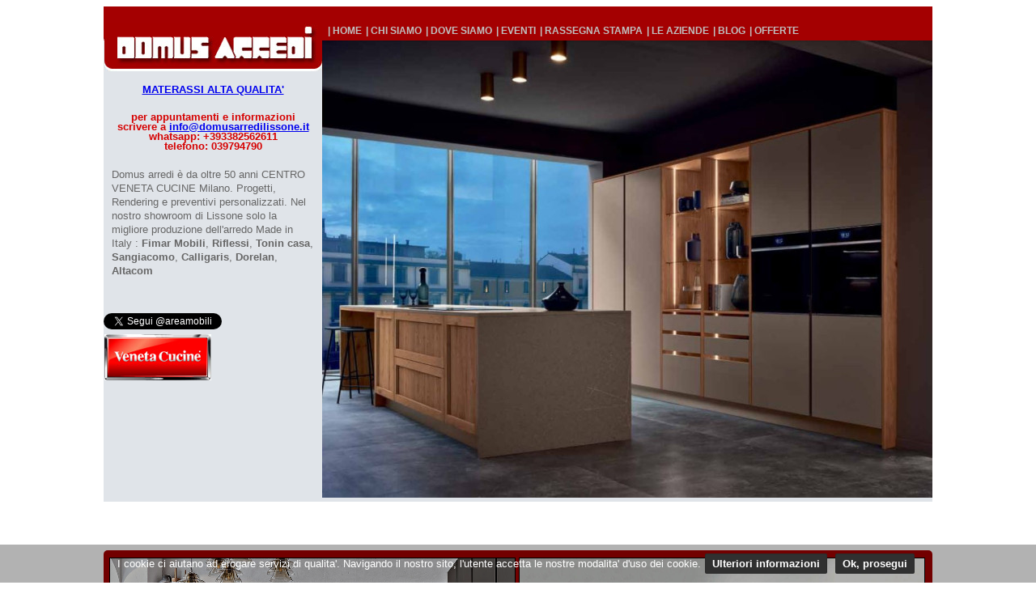

--- FILE ---
content_type: text/html; charset=UTF-8
request_url: https://www.areamobili.com/colore-e-fantasia-in-cameretta-21431
body_size: 5982
content:
<!DOCTYPE html>
<html lang="it">
<head>
<meta name="google-site-verification" content="0IgVbWfMTgjdTY97U-eKzZskfsJwUmOC3f96DSJv6KQ" />
<meta name="facebook-domain-verification" content="un2i9tyk6g22qksnblvhl3m1985fsj" />
<meta http-equiv="Content-Type" content="text/html; charset=UTF-8" />
<!-- <script type="text/javascript" src="snowstorm.js"></script> -->
<meta name="google-site-verification" content="nypIxMbeR9y7ze08yR4nZhdeuoDD61HDMeB3nj-jSCs" /> 
<meta name="msvalidate.01" content="EC0FEDC71C74FD41E6AB698DA6A65E39" />
<meta name="viewport" content="width=device-width, initial-scale=1.0" />
<meta name="facebook-domain-verification" content="un2i9tyk6g22qksnblvhl3m1985fsj" />
<link rel="shortcut icon" href="favicon.ico" type="image/x-icon" /> 
<!--
<meta http-equiv="last-modified" content="19/01/2026 09.05.42" />
<meta http-equiv="Content-Type-Script" content="text/javascript" />
<meta http-equiv="Expires" content="0" />
<meta name="Resource-Type" content="document" />
<meta name="Distribution" content="global" />
-->
<meta name="facebook-domain-verification" content="un2i9tyk6g22qksnblvhl3m1985fsj" />
<meta name="Robots" content="index, follow" />
<!--
meta name="Revisit-After" content="10 days" />
<meta name="Rating" content="general" />
-->
<meta name="Author" content="domusarredi@gmail.com" />
<meta name="Generator" content="Eclipse" />
<meta name="MSSmartTagsPreventParsing" content="True" />

<title>bagno Cerasa con scarpiera pezzo outlet</title><meta itemprop="name" content="Arredobagno con colonna scarpiera  prezzo outlet"/>
<meta itemprop="description" content="Domus Arredi Lissone areamobili.com"/>
<meta itemprop="image" content="https://www.areamobili.com/img_art/I_20104�2.784,00.jpg"/>
<meta property="og:title" content="Arredobagno con colonna scarpiera  prezzo outlet"/>
<meta property="fb:admins" content="1532322487"/>
<meta property="og:image" content="https://www.areamobili.com/img_art/I_20104�2.784,00.jpg"/>
<meta property="og:type" content="article" />
<meta property="og:url" content="https://www.areamobili.com/gallery.php?idp=20104"/>
<meta property="og:description" content="Arredobagno con colonna scarpiera  prezzo outlet. Il meglio ad un prezzo outlet per rinnovo campionatura  "/>

<meta name="description" content="Arredobagno con colonna scarpiera  prezzo outlet. Il meglio ad un prezzo outlet per rinnovo campionatura  "/>
<link rel="amphtml" href="https://www.areamobili.com/amp/20104.php" /><link rel="canonical" href="https://www.areamobili.com/gallery.php?idp=20104" />
<meta name="msvalidate.01" content="EC0FEDC71C74FD41E6AB698DA6A65E39" />
<meta name="wot-verification" content="31f4fc3bda57d7dc50f5"/>
<!-- Facebook Pixel Code -->
<script>
!function(f,b,e,v,n,t,s){if(f.fbq)return;n=f.fbq=function(){n.callMethod?
n.callMethod.apply(n,arguments):n.queue.push(arguments)};if(!f._fbq)f._fbq=n;
n.push=n;n.loaded=!0;n.version='2.0';n.queue=[];t=b.createElement(e);t.async=!0;
t.src=v;s=b.getElementsByTagName(e)[0];s.parentNode.insertBefore(t,s)}(window,
document,'script','//connect.facebook.net/en_US/fbevents.js');

fbq('init', '1013487468723614');
fbq('track', "PageView");</script>
<!-- End Facebook Pixel Code -->


<link href="stili/stile.css" rel="stylesheet" type="text/css" />
<!-- <link rel="stylesheet" type="text/css" href="highslide/highslide.css" /> -->
<style>
.ilike_overlayer { background:url("immagini/fb_like.png") no-repeat 0px 0px; width: 500px; height: 500px; z-index: 99999; position: fixed; margin: 0px 0px 0px 0px; top: 16%; left: 24%; overflow: hidden; }
.ilike_overlayer iframe { float: left; margin: 314px 0px 0px 0px; overflow: hidden; width: 80px !important; }
.ilike_overlayer div.ilike_overlayer_testo { margin: 312px 8px 0px 114px; width: 185px; float: left; overflow: hidden; font-size: 15px; }
.ilike_overlayer a.ilike_close { overflow: hidden; display: block; width: 20px; height: 20px; margin: 292px 0px 0px 0px; }</style>

</head>

<body>
<div id="fb-root"></div>
<script>(function(d, s, id) {
  var js, fjs = d.getElementsByTagName(s)[0];
  if (d.getElementById(id)) return;
  js = d.createElement(s); js.id = id;
  js.src = "//connect.facebook.net/it_IT/sdk.js#xfbml=1&version=v2.9&appId=301874299900811";
  fjs.parentNode.insertBefore(js, fjs);
}(document, 'script', 'facebook-jssdk'));</script>


<script>
(function() {
	(function (i, s, o, g, r, a, m) {
		i['GoogleAnalyticsObject'] = r;
		i[r] = i[r] || function () {
				(i[r].q = i[r].q || []).push(arguments)
			}, i[r].l = 1 * new Date();
		a = s.createElement(o),
			m = s.getElementsByTagName(o)[0];
		a.async = 1;
		a.src = g;
		m.parentNode.insertBefore(a, m)
	})(window, document, 'script', 'https://google-analytics.com/analytics.js', 'ga');

	ga('create', 'UA-3844650-2', 'auto');
	ga('send', 'pageview');
	ga('set', 'anonymizeIp', true);
	})();
</script>


<script>
        fbq('track', 'ViewContent');
</script>
<div class="ilike_overlayer nomobile" id="ilike_overlayer" style="display:none;"><div class="ilike_overlayer_testo">Rimani sempre aggiornato, Diventa Fan di <b>Domus Arredi</b> su Facebook!</div><iframe src="//www.facebook.com/plugins/like.php?href=https%3A%2F%2Fwww.facebook.com%2Fpages%2Fareamobili%2F166246663013&amp;width=50&amp;height=65&amp;colorscheme=light&amp;layout=box_count&amp;action=like&amp;show_faces=false&amp;send=false&amp;appId=301874299900811" scrolling="no" frameborder="0" style="border:none; overflow:hidden; width:450px; height:65px;" ></iframe> <a class="ilike_close" id="ilike_close" onclick="closelike();" href="#"></a></div>
<script>

function linkOnClick()
{
  var h = this.href;
  var action = true;
  
  if (h.indexOf('facebook') != -1)               // Link 1
  {
   	closelike();
  }
  return action; // allow or cancel default action
}
function closelike()
{
	document.getElementById('ilike_overlayer').style.display = 'none';
}
</script>

<div class="tabRosso">
	&nbsp;
</div>

<div class="tabRosso">

	<div class="cTopMenu">
		<img alt="milano domus arredi lissone" src="immagini/logo_alto.jpg" width="270" height="21" />
	</div>
    <div class="cTopMenu2">
   		



 

   

			<ul class="ul_menu_top">
			<li class="menu_top2"><a title="veneta cucine" href="/">| HOME</a></li>
			<li class="menu_top2"><a title="chi siamo" href="/chi-siamo">| CHI SIAMO</a></li>
			<li class="menu_top2"><a title="dove siamo" href="/dove-siamo">| DOVE SIAMO</a></li>	
			<li class="menu_top2"><a title="eventi" href="/eventi">| EVENTI</a></li>
			<li class="menu_top2"><a title="rassegna stampa" href="/rassegna-stampa">| RASSEGNA STAMPA</a></li>
			<li class="menu_top2"><a title="le aziende" href="/le-aziende">| LE AZIENDE</a></li>
			<li class="menu_top2"><a title="blog" href="/blog">| BLOG</a></li>
			<li class="menu_top2"><a title="offerte" href="/offerte/">| OFFERTE</a></li>
			</ul>
    </div>

</div>

<div class="tabBianco">


   		
 
    <div class="d_centrale_left">
	    <div class="d_logo_basso"><img alt="logo basso domus" src="immagini/logo_basso.jpg" width="270" height="38" /></div>
        
        <div class="d_testo_home">

		    <div class="testo_centrato_home"><div class="marquee"><a target="_blank" href="https://www.mobiliearredo.it"><b>MATERASSI ALTA QUALITA'</b></a></div></div><div class="testo_rosso_grassetto_home"><!--Benvenuti nel nostro Negozio di Lissone.-->
per appuntamenti e informazioni scrivere a <a href=mailto:info@domusarredilissone.it>info@domusarredilissone.it</a>
<br/>whatsapp: +393382562611<br/>telefono: 039794790
</div>
		      <div class="testo_home">




Domus arredi &egrave; da oltre 50 anni CENTRO VENETA CUCINE Milano. Progetti, Rendering e preventivi personalizzati. Nel nostro showroom di Lissone solo la migliore produzione dell'arredo Made in Italy : <b>Fimar Mobili</b>, <b>Riflessi</b>, <b>Tonin casa</b>, <b>Sangiacomo</b>, <b>Calligaris</b>, <b>Dorelan</b>, <b>Altacom</b>


		      </div>
<!--[if IE]>

<iframe src="http://www.facebook.com/plugins/like.php?href=http://www.facebook.com/pages/areamobili/166246663013&amp;show_faces=false"
        scrolling="no" frameborder="0"
        style="border:none; width:250px; height:30px" allowtransparency="true"></iframe>
<![endif]-->

<!--[if !IE]><!-->

<iframe src="https://www.facebook.com/plugins/like.php?href=https://www.facebook.com/pages/areamobili/166246663013&amp;show_faces=false"
        scrolling="no" frameborder="0"
        style="border:none; width:250px; height:30px"></iframe>

<!--<![endif]-->



<div>
<!--<div class="g-plusone"></div>-->
<script>
  window.___gcfg = {lang: 'it'};

  (function() {
    var po = document.createElement('script'); po.type = 'text/javascript'; po.async = true;
    po.src = 'https://apis.google.com/js/plusone.js';
    var s = document.getElementsByTagName('script')[0]; s.parentNode.insertBefore(po, s);
  })();
</script>
</div>
<div>
<a href="https://twitter.com/areamobili" class="twitter-follow-button" >Segui @areamobili</a>
<script>!function(d,s,id){var js,fjs=d.getElementsByTagName(s)[0];if(!d.getElementById(id)){js=d.createElement(s);js.id=id;js.src="//platform.twitter.com/widgets.js";fjs.parentNode.insertBefore(js,fjs);}}(document,"script","twitter-wjs");</script>
<br/><img alt="veneta cucine logo" src="immagini/veneta-cucine-logo.png" />

</div>



    </div>
	
	
</div>

    <div class="d_centrale_center">

		<a href="https://www.arredamentolissone.it/category/cucine/" target="_blank"><img src="immagini/veneta cucine modello Milano.JPG" alt="idee arredo regalo in pronta consegna, clicca per scoprire idee e prezzi" width="754" /></a>

<!-- <a href="http://www.arredamentomadeinitaly.com/2014/11/idee-regalo-natale-2014-regali-per-la.html" target="_blank">--> 
<!-- <img src="immagini/img_home_new.jpg" alt="Domus Arredi Lissone" width="607" height="397" /> </a> -->




    </div>


</div>

<div class="tabBianco">
    <img alt="domus arredi jesse milano" src="immagini/bianco_sotto.jpg" width="877" height="1" />
</div>

<div class="tabSocial">
<div class="fb-like" data-href="http://www.areamobili.com" data-layout="standard" data-action="like" data-size="small" data-show-faces="true" data-share="true"></div>
<br/><br/>
<!--<div class="g-plusone" ></div>-->
</div>


<div class="tabBianco">
    <div class="d_g_sotto">
   		
<!--    <div class="d_g_login" >
   		    </div> -->

    <div class="d_g_menu">
    
	<div class="menu_bottom2">
		<div class="itemMenuA">
			<a title="veneta cucine" href="/veneta-cucine/"><img alt="Cucina" class="imgMenu2" src="/immagini/menu/cucine_home.png" /></a><span class="menuText2"><a title="veneta cucine" href="/veneta-cucine/">CUCINE</a></span>
		</div>
		<div class="itemMenuA">
			<a title="camere da letto" href="/CAMERE/"><img alt="Camere" class="imgMenu2" src="/immagini/menu/camere_home.png" /></a><br /><div class="menuText2"><a title="camere da letto" href="/CAMERE/">CAMERE</a></div>
		</div>
		<div class="itemMenuA">
			<a title="camerette per bambini" href="/CAMERETTE/"><img alt="Camerette" class="imgMenu2" src="/immagini/menu/camerette-home.jpg" /></a><br /><div class="menuText2"><a title="camerette per bambini" href="/CAMERETTE/">CAMERETTE</a></div>
		</div>
		<div class="itemMenuA">
			<a title="soggiorni" href="/SOGGIORNI/"><img alt="Soggiorni" class="imgMenu2" src="/immagini/menu/soggiorni_home.png" /></a><br /><div class="menuText2"><a title="soggiorni" href="/SOGGIORNI/">SOGGIORNI</a></div>
		</div>		
		<div class="itemMenuA">
			<a title="divani" href="/DIVANI/"><img alt="Divani" class="imgMenu2" src="/immagini/menu/divani_home.png" /></a><br /><div class="menuText2"><a title="divani" href="/DIVANI/">DIVANI</a></div>
		</div>		
		<div class="itemMenuA">
			<a title="complementi" href="/COMPLEMENTI/"><img alt="Complementi" class="imgMenu2" src="/immagini/menu/complementi_home.png" /></a><br /><div class="menuText2"><a title="complementi" href="/COMPLEMENTI/">COMPLEMENTI</a></div>
		</div>		
		<div class="itemMenuA">
			<a title="mobili salvaspazio" href="/SALVASPAZIO/"><img alt="Salvaspazio" class="imgMenu2" src="/immagini/menu/salvaspazio_home.png" /></a><br /><div class="menuText2"><a title="mobili salvaspazio" href="/SALVASPAZIO/">SALVA SPAZIO</a></div>
		</div>
		<div class="itemMenuA">
			<a title="offerte" href="/offerte/"><img alt="Offerte Outlet" class="imgMenu2" src="/immagini/menu/offerte_home.png" /></a><br />
		</div>
		<div class="itemMenuA">
			&nbsp;
		</div>
                <div class="itemMenuA">
                        <a title="consolle" href="/COMPLEMENTI/consolle/"><img alt="Complementi Consolle" class="imgMenu2" src="/immagini/complementi-consolle.jpg" /></a><br /><div class="menuText2"><a title="complementi" href="/COMPLEMENTI/consolle/">Consolle</a></div>
                </div>

                <div class="itemMenuA">
                        <a title="credenze" href="/COMPLEMENTI/credenze/"><img alt="Credenze" class="imgMenu2" src="/immagini/complementi-credenze.jpg" /></a><br /><div class="menuText2"><a title="credenze" href="/COMPLEMENTI/credenze/">Credenze</a></div>
                </div>

          <div class="itemMenuA">
                        <a title="materassi" href="/MATERASSI/"><img alt="Materassi" class="imgMenu2" src="/immagini/menu/materassi-domus2.jpg"/></a><br /><div class="menuText2"><a title="librerie" href="/MATERASSI/">Materassi</a></div>
                </div>

                <div class="itemMenuA">
                        <a title="sedie" href="/COMPLEMENTI/sedie/"><img alt="Sedie" class="imgMenu2" src="/immagini/complementi-sedie.jpg" /></a><br /><div class="menuText2"><a title="sedie" href="/COMPLEMENTI/sedie/">Sedie</a></div>
                </div>

              <div class="itemMenuA">
                        <a title="specchi" href="/COMPLEMENTI/specchi/"><img alt="Specchi" class="imgMenu2" src="/immagini/complementi-specchi.jpg" /></a><br /><div class="menuText2"><a title="specchi" href="/COMPLEMENTI/specchi/">Specchi</a></div>
                </div>

        <div class="itemMenuA">
                        <a title="tavoli" href="/COMPLEMENTI/tavoli/"><img alt="Complementi" class="imgMenu2" src="/immagini/complementi-tavoli.jpg" /></a><br /><div class="menuText2"><a title="tavoli" href="/COMPLEMENTI/tavoli/">Tavoli</a></div>
                </div>



	</div>




</div>
    </div>
</div>

<div class="tabBianco">
&nbsp;
</div>
<br/>
<br/>
<div class="tabBianco">
	<div>

	  <div>
	    <div>
        <div class="d_rassegnastampa">
		    <div class="d_rassegnaimg"><a href="schede_singola.php?idr=124"><img alt="Bonus mobili 2025" src="img_blog/I_124arredamento completo da _25,000.jpg" /></a></div>
		    <div class="linkiG"><a href="schede_singola.php?idr=124">Bonus mobili 2025</a></div>
		    <div class="d_rassegnatesto"> 
			Bonus mobili, nel 2025 confermata la detrazione al 50%Il Bonus mobili &egrave; stato confermato anche per l&rsquo;anno appena iniziato. Ed &egrave; st...            
            </div>

		</div>
        </div>
	  </div>
	  &nbsp;
      	  <div>
	    <div>
        <div class="d_rassegnastampa">
		    <div class="d_rassegnaimg"><a href="schede_singola.php?idr=123"><img alt="Etichetta energetica per Bonus Mobili 2021 e 2022 " src="img_blog/I_CLASSIFICAZIONE ENERGETICA 2022.jpg" /></a></div>
		    <div class="linkiG"><a href="schede_singola.php?idr=123">Etichetta energetica per Bonus Mobili 2021 e 2022 </a></div>
		    <div class="d_rassegnatesto"> 
			Etichetta energetica per Bonus MobiliPer accedere al Bonus Mobili &egrave; possibile applicare le vecchie classi energetiche per tutti gli acquisti ef...            
            </div>

		</div>
        </div>
	  </div>
	  &nbsp;
      	  <div>
	    <div>
        <div class="d_rassegnastampa">
		    <div class="d_rassegnaimg"><a href="schede_singola.php?idr=122"><img alt="Eurocucina 2022 " src="img_blog/I_DSC00044.JPG" /></a></div>
		    <div class="linkiG"><a href="schede_singola.php?idr=122">Eurocucina 2022 </a></div>
		    <div class="d_rassegnatesto"> 
			EuroCucina e FTK 2022:Al Salone del Mobile di Milano 2022, dal 7 al 12 giugno va in scena la 23esima edizione di EuroCucina, l&rsquo;appuntamento pi&u...            
            </div>

		</div>
        </div>
	  </div>
	  &nbsp;
      	  <div>
	    <div>
        <div class="d_rassegnastampa">
		    <div class="d_rassegnaimg"><a href="schede_singola.php?idr=121"><img alt="Promo dorelan sconto 40 %" src="img_blog/I_prezzi MATERASSI PROMO  benessere settembre 2021 .jpg" /></a></div>
		    <div class="linkiG"><a href="schede_singola.php?idr=121">Promo dorelan sconto 40 %</a></div>
		    <div class="d_rassegnatesto"> 
			Approfitta dello sconto del 40% sulla Linea Benessere Dorelan.I migliori materassi e la migliore tecnologia a un prezzo davvero competitivoun esempio:...            
            </div>

		</div>
        </div>
	  </div>
	  &nbsp;
      
	</div>
</div>



<div class="tabBianco">


    <div>
   		<br />

<div>
	<div class="testo_piccolo_2c">
		<br /> e-mail: <a href="mailto:info@areamobili.com">info@areamobili.com</a>
    </div>
</div>
<div>
	</div>
<div class="testo_piccolo_2c">
<br/>&copy; 2022 Areamobili.com - Tutti i diritti riservati. E' vietato riprodurre i contenuti di questo sito senza autorizzazione di Domus Arredi.
<br/><br/>
<h1>Veneta Cucine Milano - Areamobili - Arredamento Cucine Lissone</h1>

<br/><br/>
<!-- <a href="https://plus.google.com/u/0/103203737416154080763" -->
<a target="_blank" href="https://www.google.com/+DomusarredilissoneItcucinecameresoggiorni" rel="publisher">Trovaci su Google+</a>
<br/>
<a target="_blank" href="https://plus.google.com/u/0/103203737416154080763?rel=author">Domus Arredi</a>
<br/><br/><br/>
<a href="privacy-normativa-veneta-cucine.php">Privacy</a>
<br/><br/>
<br/>
<iframe src="https://www.facebook.com/plugins/like.php?href=https://www.areamobili.com/colore-e-fantasia-in-cameretta-21431&amp;show_faces=false"
        scrolling="no" frameborder="0"
        style="border:none; width:250px; height:30px"></iframe>
<br/><br/>
<img alt="paypal mastercard" src="https://www.paypal.com/en_US/i/btn/btn_xpressCheckout.gif"/>
</div>
<div>




<!-- statistiche.it -->
<script>
 js_ver='1.0';
 query='rnd='+Math.random()+'&amp;rfr='+escape(document.referrer)+'&amp;pg='+escape(window.location.href);
 document.cookie='statistiche.it=1; path=/'; query+='&amp;cks='+(document.cookie?'1':'0');
</script>
<script>
 js_ver="1.1";
 query+="&amp;js="+(navigator.javaEnabled()?"1":"0");
</script>
<script>
 js_ver="1.2";
 query+="&amp;rsl="+screen.width+'x'+screen.height+"&amp;clr="+(((navigator.appName.substring(0,3)=="Mic"))?screen.colorDepth:screen.pixelDepth);
</script>
<script>
 js_ver="1.3";
</script>
</div>

<div>
<p>
    <a target="_blank" href="https://validator.w3.org/check?uri=www.areamobili.com"><img
      src="https://www.w3.org/Icons/valid-xhtml10" alt="Valid XHTML 1.0 Transitional" /></a>

&nbsp;
<a target="_blank" href="https://jigsaw.w3.org/css-validator/validator?uri=https://www.areamobili.com">
        <img style="border:0;width:88px;height:31px"
            src="https://jigsaw.w3.org/css-validator/images/vcss"
            alt="CSS Valido!" />
    </a>

  </p>

</div>

<script src="js/cookiec.js"></script>
<script src="js/cookiec2.js"></script>


















    </div>


</div>

</body>
</html>



--- FILE ---
content_type: text/css; charset=utf-8
request_url: https://www.areamobili.com/stili/stile.css
body_size: 5134
content:
h1 {
	display: inline;
	color: gray;	
}
h2 {
	display: inline;
	color: gray;	
}
h3 {
	display: inline;
	color: gray;	
}


.testo_nasc {
	font-size: 12px;
	text-align: center;
	font-family: arial;
	color: gray;
	width: 877px;
	margin-left: auto;
	margin-right: auto;
}
.testo {
	font-family: arial;
	font-size: 10pt;
	line-height: 17px;
	font-style: normal;
	letter-spacing: normal;
	text-align: left;
	word-spacing: normal;
	font-weight: normal;
	color: #666666;
}
.testo_home {
	font-family: arial;
	font-size: 10pt;
	line-height: 17px;
	font-style: normal;
	letter-spacing: normal;
	text-align: left;
	word-spacing: normal;
	font-weight: normal;
	color: #666666;
	padding: 10px;
}


.testo_centrato {
	font-family: arial;
	font-size: 10pt;
	line-height: 17px;
	font-style: normal;
	letter-spacing: normal;
	text-align: center;
	word-spacing: normal;
	font-weight: normal;
	color: #666666;
}
.testo_centrato_home {
	font-family: arial;
	font-size: 10pt;
	line-height: 17px;
	font-style: normal;
	letter-spacing: normal;
	text-align: center;
	word-spacing: normal;
	font-weight: normal;
	color: #666666;
	padding: 10px;
}

.testo_desc {
	font-family: arial;
	font-size: 8pt;
	line-height: 15px;
	font-style: normal;
	letter-spacing: normal;
	text-align: left;
	word-spacing: normal;
	font-weight: normal;
	color: #666666;
}
.testo_bianco {
	font-family: arial;
	font-size: 10pt;
	line-height: 17px;
	font-style: normal;
	letter-spacing: normal;
	text-align: left;
	word-spacing: normal;
	font-weight: normal;
	color: #ffffff;
}
.testo_verde {
	font-family: arial;
	font-size: 10pt;
	line-height: 17px;
	font-style: normal;
	letter-spacing: normal;
	text-align: left;
	word-spacing: normal;
	font-weight: normal;
	color: #006f51;
}
.testo_grassetto {
	font-family: arial;
	font-size: 10pt;
	line-height: 17px;
	font-style: normal;
	letter-spacing: normal;
	text-align: left;
	word-spacing: normal;
	font-weight: bold;
	color: #666666;
}
.testo_verde_grassetto {
	font-family: arial;
	font-size: 10pt;
	line-height: 17px;
	font-style: normal;
	letter-spacing: normal;
	text-align: left;
	word-spacing: normal;
	font-weight: bold;
	color: #006f51;
}
.testo_piccolo {
	font-family: arial;
	font-size: 8pt;
	line-height: 10px;
	font-style: normal;
	letter-spacing: normal;
	text-align: left;
	word-spacing: normal;
	font-weight: normal;
	color: #666666;
}
.testo_piccolo_2c {
        font-family: arial;
        font-size: 8pt;
        line-height: 10px;
        font-style: normal;
        letter-spacing: normal;
        text-align: center;
        word-spacing: normal;
        font-weight: normal;
        color: #666666;
}
.testo_piccolo2 {
	font-family: arial;
	font-size: 5pt;
	line-height: 7px;
	font-style: normal;
	letter-spacing: normal;
	text-align: left;
	word-spacing: normal;
	font-weight: normal;
	color: #666666;
}
.testo_piccolo_grassetto {
	font-family: arial;
	font-size: 8pt;
	line-height: 10px;
	font-style: normal;
	letter-spacing: normal;
	text-align: left;
	word-spacing: normal;
	font-weight: bold;
	color: #666666;
}
.testo_rosso {
	font-family: arial;
	font-size: 10pt;
	line-height: 12px;
	font-style: normal;
	letter-spacing: normal;
	text-align: left;
	word-spacing: normal;
	color: #d60000;
}
.testo_rosso_grassetto {
	font-family: arial;
	font-size: 10pt;
	line-height: 12px;
	font-style: normal;
	letter-spacing: normal;
	text-align: left;
	word-spacing: normal;
	font-weight: bold;
	color: #d60000;
}
.testo_rosso_grassetto_home {
	font-family: arial;
	font-size: 10pt;
	line-height: 12px;
	font-style: normal;
	letter-spacing: normal;
	text-align: center;
	word-spacing: normal;
	font-weight: bold;
	color: #d60000;
	padding: 10px;
}

.testo_rosso_piccolo {
	font-family: arial;
	font-size: 8pt;
	line-height: 10px;
	font-style: normal;
	letter-spacing: normal;
	text-align: left;
	word-spacing: normal;
	color: #d60000;
}
.linki {
	font-family: arial;
	font-size: 10pt;
	line-height: 12px;
	font-style: normal;
	letter-spacing: normal;
	word-spacing: normal;
	font-weight: 400;
	font-weight: bold;
	color: #979797;
	text-decoration:none;
}
.linki a {
	color: #979797;
}
.linki a:hover {
	font-family: arial;
	font-size: 10pt;
	line-height: 12px;
	font-style: normal;
	letter-spacing: normal;
	word-spacing: normal;
	font-weight: bold;
	color: #f97e16;
}
.linki1 {
	font-family: arial;
	font-size: 10pt;
	line-height: 17px;
	font-style: normal;
	letter-spacing: normal;
	word-spacing: normal;
	font-weight: 400;
	font-weight: normal;
	color: #979797;
	text-decoration:none;
}
.linki1 a {
	color: #979797;
}
.linki1 a:hover {
	font-family: arial;
	font-size: 10pt;
	line-height: 17px;
	font-style: normal;
	letter-spacing: normal;
	word-spacing: normal;
	font-weight: normal;
	color: #f97e16;
}
#blanket {
   background-color:#111;
   opacity: 0.65;
   position:absolute;
   z-index: 9001; /*ooveeerrrr nine thoussaaaannnd*/
   top:0px;
   left:0px;
   width:100%;
}
#popUpDiv {
	position:absolute;
	background-color:#eeeeee;
	width:480px;
	height:480px;
	z-index: 9002; /*ooveeerrrr nine thoussaaaannnd*/
}

.rating_wrapper *{margin:0; border:0; padding:0;}
.rating_wrapper {overflow:hidden; height:16px;}
.sp_rating{font-family:Verdana, Geneva, Arial, Helvetica, sans-serif; font-size:11px; line-height:1.7em; color:#5f5f5f; display:block;}
	.rating{float:left; padding-right:4px;}
	.base{background:url(ratings.gif) 0 0 no-repeat; width:85px; height:100%; float:left; padding-right:4px; overflow:hidden;}
	.average{background:url(ratings.gif) 0 -16px no-repeat; text-indent:-9999px;}
	.votes{float:left; padding-right:4px;}
	.score{ background:url(ratings.gif) 0 0 no-repeat; width:85px; height:100%; float:left; position:relative;}
		.score a{display:block; height:100%; float:left; text-indent:-9999px; position:absolute; overflow:hidden; line-height:1em;}
		.score1 {width:20%; z-index:55;}
		.score2 {width:40%; z-index:54;}
		.score3 {width:60%; z-index:53;}
		.score4 {width:80%; z-index:52;}
		.score5 {width:100%; z-index:51;}
		.score a:hover{ background:url(ratings.gif) bottom right no-repeat;}
	.status {height:16px; width:100px; overflow:hidden; position:relative;}
		
	.score_this{ height:100%; overflow:hidden;}
		.score_this a{color:#f37800;}

/*****************************************************************************/
/* Thumbnail boxes for the galleries.                                        */
/* Remove these if you are not using a gallery.                              */
/*****************************************************************************/
.highslide-gallery ul {
	list-style-type: none;
	margin: 0;
	padding: 0;
}
.highslide-gallery ul li {
	display: block;
	position: relative;
	float: left;
	width: 106px;
	height: 106px;
	border: 1px solid silver;
	background: #ededed;
	margin: 2px;
	line-height: 0;
	overflow: hidden;
}
.highslide-gallery ul a {
	position: absolute;
	top: 50%;
	left: 50%;
}
.highslide-gallery ul img {
 	position: relative;
	top: -50%;
	left: -50%;
}
html>/**/body .highslide-gallery ul li {
	display: table;
	text-align: center;
}
html>/**/body .highslide-gallery ul li {
	text-align: center;
}
html>/**/body .highslide-gallery ul a {
	position: static;
	display: table-cell;
	vertical-align: middle;
}
html>/**/body .highslide-gallery ul img {
	position: static;
}

/*****************************************************************************/
/* Controls for the galleries.											     */
/* Remove these if you are not using a gallery							     */
/*****************************************************************************/
.highslide-controls {
	width: 195px;
	height: 40px;
	background: url(highslide/graphics/controlbar-white.gif) 0 -90px no-repeat;
	margin: 20px 15px 10px 0;
}
.highslide-controls ul {
	position: relative;
	left: 15px;
	height: 40px;
	list-style: none;
	margin: 0;
	padding: 0;
	background: url(highslide/graphics/controlbar-white.gif) right -90px no-repeat;

}
.highslide-controls li {
	float: left;
	padding: 5px 0;
	margin:0;
	list-style: none;
}
.highslide-controls a {
	background-image: url(highslide/graphics/controlbar-white.gif);
	display: block;
	float: left;
	height: 30px;
	width: 30px;
	outline: none;
}
.highslide-controls a.disabled {
	cursor: default;
}
.highslide-controls a.disabled span {
	cursor: default;
}
.highslide-controls a span {
	/* hide the text for these graphic buttons */
	display: none;
	cursor: pointer;
}


/* The CSS sprites for the controlbar - see http://www.google.com/search?q=css+sprites */
.highslide-controls .highslide-previous a {
	background-position: 0 0;
}
.highslide-controls .highslide-previous a:hover {
	background-position: 0 -30px;
}
.highslide-controls .highslide-previous a.disabled {
	background-position: 0 -60px !important;
}
.highslide-controls .highslide-play a {
	background-position: -30px 0;
}
.highslide-controls .highslide-play a:hover {
	background-position: -30px -30px;
}
.highslide-controls .highslide-play a.disabled {
	background-position: -30px -60px !important;
}
.highslide-controls .highslide-pause a {
	background-position: -60px 0;
}
.highslide-controls .highslide-pause a:hover {
	background-position: -60px -30px;
}
.highslide-controls .highslide-next a {
	background-position: -90px 0;
}
.highslide-controls .highslide-next a:hover {
	background-position: -90px -30px;
}
.highslide-controls .highslide-next a.disabled {
	background-position: -90px -60px !important;
}
.highslide-controls .highslide-move a {
	background-position: -120px 0;
}
.highslide-controls .highslide-move a:hover {
	background-position: -120px -30px;
}
.highslide-controls .highslide-full-expand a {
	background-position: -150px 0;
}
.highslide-controls .highslide-full-expand a:hover {
	background-position: -150px -30px;
}
.highslide-controls .highslide-full-expand a.disabled {
	background-position: -150px -60px !important;
}
.highslide-controls .highslide-close a {
	background-position: -180px 0;
}
.highslide-controls .highslide-close a:hover {
	background-position: -180px -30px;
}

/*****************************************************************************/
/* Styles for the HTML popups											     */
/* Remove these if you are not using Highslide HTML						     */
/*****************************************************************************/
.highslide-maincontent {
	display: none;
}
.highslide-html {
	background-color: white;
}
.highslide-html-content {
	display: none;
	width: 400px;
	padding: 0 5px 5px 5px;
}
.highslide-header {
	padding-bottom: 5px;
}
.highslide-header ul {
	margin: 0;
	padding: 0;
	text-align: right;
}
.highslide-header ul li {
	display: inline;
	padding-left: 1em;
}
.highslide-header ul li.highslide-previous, .highslide-header ul li.highslide-next {
	display: none;
}
.highslide-header a {
	font-weight: bold;
	color: gray;
	text-transform: uppercase;
	text-decoration: none;
}
.highslide-header a:hover {
	color: black;
}
.highslide-header .highslide-move a {
	cursor: move;
}
.highslide-footer {
	height: 16px;
}
.highslide-footer .highslide-resize {
	display: block;
	float: right;
	margin-top: 5px;
	height: 11px;
	width: 11px;
	background: url(highslide/graphics/resize.gif) no-repeat;
}
.highslide-footer .highslide-resize span {
	display: none;
}
.highslide-body {
}
.highslide-resize {
	cursor: nw-resize;
}

/*****************************************************************************/
/* Styles for the Individual wrapper class names.							 */
/* See www.highslide.com/ref/hs.wrapperClassName							 */
/* You can safely remove the class name themes you don't use				 */
/*****************************************************************************/

/* hs.wrapperClassName = 'draggable-header' */
.draggable-header .highslide-header {
	height: 18px;
	border-bottom: 1px solid #dddddd;
}
.draggable-header .highslide-heading {
	position: absolute;
	margin: 2px 0.4em;
}

.draggable-header .highslide-header .highslide-move {
	cursor: move;
	display: block;
	height: 16px;
	position: absolute;
	right: 24px;
	top: 0;
	width: 100%;
	z-index: 1;
}
.draggable-header .highslide-header .highslide-move * {
	display: none;
}
.draggable-header .highslide-header .highslide-close {
	position: absolute;
	right: 2px;
	top: 2px;
	z-index: 5;
	padding: 0;
}
.draggable-header .highslide-header .highslide-close a {
	display: block;
	height: 16px;
	width: 16px;
	background-image: url(highslide/graphics/closeX.png);
}
.draggable-header .highslide-header .highslide-close a:hover {
	background-position: 0 16px;
}
.draggable-header .highslide-header .highslide-close span {
	display: none;
}
.draggable-header .highslide-maincontent {
	padding-top: 1em;
}

/* hs.wrapperClassName = 'titlebar' */
.titlebar .highslide-header {
	height: 18px;
	border-bottom: 1px solid #dddddd;
}
.titlebar .highslide-heading {
	position: absolute;
	width: 90%;
	margin: 1px 0 1px 5px;
	color: #666666;
}

.titlebar .highslide-header .highslide-move {
	cursor: move;
	display: block;
	height: 16px;
	position: absolute;
	right: 24px;
	top: 0;
	width: 100%;
	z-index: 1;
}
.titlebar .highslide-header .highslide-move * {
	display: none;
}
.titlebar .highslide-header li {
	position: relative;
	top: 3px;
	z-index: 2;
	padding: 0 0 0 1em;
}
.titlebar .highslide-maincontent {
	padding-top: 1em;
}

/* hs.wrapperClassName = 'no-footer' */
.no-footer .highslide-footer {
	display: none;
}

/* hs.wrapperClassName = 'wide-border' */
.wide-border {
	background: white;
}
.wide-border .highslide-image {
	border-width: 10px;
}
.wide-border .highslide-caption {
	padding: 0 10px 10px 10px;
}

/* hs.wrapperClassName = 'borderless' */
.borderless .highslide-image {
	border: none;
}
.borderless .highslide-caption {
	border-bottom: 1px solid white;
	border-top: 1px solid white;
	background: silver;
}

/* hs.wrapperClassName = 'outer-glow' */
.outer-glow {
	background: #444;
}
.outer-glow .highslide-image {
	border: 5px solid #444444;
}
.outer-glow .highslide-caption {
	border: 5px solid #444444;
	border-top: none;
	padding: 5px;
	background-color: gray;
}

/* hs.wrapperClassName = 'colored-border' */
.colored-border {
	background: white;
}
.colored-border .highslide-image {
	border: 2px solid green;
}
.colored-border .highslide-caption {
	border: 2px solid green;
	border-top: none;
}

/* hs.wrapperClassName = 'dark' */
.dark {
	background: #111;
}
.dark .highslide-image {
	border-color: black black #202020 black;
	background: gray;
}
.dark .highslide-caption {
	color: white;
	background: #111;
}
.dark .highslide-controls,
.dark .highslide-controls ul,
.dark .highslide-controls a {
	background-image: url(highslide/graphics/controlbar-black-border.gif);
}

/* hs.wrapperClassName = 'floating-caption' */
.floating-caption .highslide-caption {
	position: absolute;
	padding: 1em 0 0 0;
	background: none;
	color: white;
	border: none;
	font-weight: bold;
}

/* hs.wrapperClassName = 'controls-in-heading' */
.controls-in-heading .highslide-heading {
	color: gray;
	font-weight: bold;
	height: 20px;
	overflow: hidden;
	cursor: default;
	padding: 0 0 0 22px;
	margin: 0;
	background: url(highslide/graphics/icon.gif) no-repeat 0 1px;
}
.controls-in-heading .highslide-controls {
	width: 105px;
	height: 20px;
	position: relative;
	margin: 0;
	top: -23px;
	left: 7px;
	background: none;
}
.controls-in-heading .highslide-controls ul {
	position: static;
	height: 20px;
	background: none;
}
.controls-in-heading .highslide-controls li {
	padding: 0;
}
.controls-in-heading .highslide-controls a {
	background-image: url(highslide/graphics/controlbar-white-small.gif);
	height: 20px;
	width: 20px;
}

.controls-in-heading .highslide-controls .highslide-move {
	display: none;
}

.controls-in-heading .highslide-controls .highslide-previous a {
	background-position: 0 0;
}
.controls-in-heading .highslide-controls .highslide-previous a:hover {
	background-position: 0 -20px;
}
.controls-in-heading .highslide-controls .highslide-previous a.disabled {
	background-position: 0 -40px !important;
}
.controls-in-heading .highslide-controls .highslide-play a {
	background-position: -20px 0;
}
.controls-in-heading .highslide-controls .highslide-play a:hover {
	background-position: -20px -20px;
}
.controls-in-heading .highslide-controls .highslide-play a.disabled {
	background-position: -20px -40px !important;
}
.controls-in-heading .highslide-controls .highslide-pause a {
	background-position: -40px 0;
}
.controls-in-heading .highslide-controls .highslide-pause a:hover {
	background-position: -40px -20px;
}
.controls-in-heading .highslide-controls .highslide-next a {
	background-position: -60px 0;
}
.controls-in-heading .highslide-controls .highslide-next a:hover {
	background-position: -60px -20px;
}
.controls-in-heading .highslide-controls .highslide-next a.disabled {
	background-position: -60px -40px !important;
}
.controls-in-heading .highslide-controls .highslide-full-expand a {
	background-position: -100px 0;
}
.controls-in-heading .highslide-controls .highslide-full-expand a:hover {
	background-position: -100px -20px;
}
.controls-in-heading .highslide-controls .highslide-full-expand a.disabled {
	background-position: -100px -40px !important;
}
.controls-in-heading .highslide-controls .highslide-close a {
	background-position: -120px 0;
}
.controls-in-heading .highslide-controls .highslide-close a:hover {
	background-position: -120px -20px;
}

/*****************************************************************************/
/* Styles for text based controls.						                     */
/* You can safely remove this if you don't use text based controls			 */
/*****************************************************************************/

.text-controls .highslide-controls {
	width: auto;
	height: auto;
	margin: 0;
	text-align: center;
	background: none;
}
.text-controls ul {
	position: static;
	background: none;
	height: auto;
	left: 0;
}
.text-controls .highslide-move {
	display: none;
}
.text-controls li {
    background-image: url(highslide/graphics/controlbar-text-buttons.png);
	background-position: right top !important;
	padding: 0;
	margin-left: 15px;
	display: block;
	width: auto;
}
.text-controls a {
    background: url(highslide/graphics/controlbar-text-buttons.png) no-repeat;
    background-position: left top !important;
    position: relative;
    left: -10px;
	display: block;
	width: auto;
	height: auto;
	text-decoration: none !important;
}
.text-controls a span {
	background: url(highslide/graphics/controlbar-text-buttons.png) no-repeat;
    margin: 1px 2px 1px 10px;
	display: block;
    min-width: 4em;
    height: 18px;
    line-height: 18px;
	padding: 1px 0 1px 18px;
    color: #333;
	font-family: "Trebuchet MS", Arial, sans-serif;
	font-size: 12px;
	font-weight: bold;
	white-space: nowrap;
}
.text-controls .highslide-next {
	margin-right: 1em;
}
.text-controls .highslide-full-expand a span {
	min-width: 0;
	margin: 1px 0;
	padding: 1px 0 1px 10px;
}
.text-controls .highslide-close a span {
	min-width: 0;
}
.text-controls a:hover span {
	color: black;
}
.text-controls a.disabled span {
	color: #999;
}

.text-controls .highslide-previous span {
	background-position: 0 -40px;
}
.text-controls .highslide-previous a.disabled {
	background-position: left top !important;
}
.text-controls .highslide-previous a.disabled span {
	background-position: 0 -140px;
}
.text-controls .highslide-play span {
	background-position: 0 -60px;
}
.text-controls .highslide-play a.disabled {
	background-position: left top !important;
}
.text-controls .highslide-play a.disabled span {
	background-position: 0 -160px;
}
.text-controls .highslide-pause span {
	background-position: 0 -80px;
}
.text-controls .highslide-next span {
	background-position: 0 -100px;
}
.text-controls .highslide-next a.disabled {
	background-position: left top !important;
}
.text-controls .highslide-next a.disabled span {
	background-position: 0 -200px;
}
.text-controls .highslide-full-expand span {
	background: none;
}
.text-controls .highslide-full-expand a.disabled {
	background-position: left top !important;
}
.text-controls .highslide-close span {
	background-position: 0 -120px;
}


/*****************************************************************************/
/* Styles for the thumbstrip.							                     */
/* See www.highslide.com/ref/hs.addSlideshow    							 */
/* You can safely remove this if you don't use a thumbstrip 				 */
/*****************************************************************************/

.highslide-thumbstrip {
	height: 100%;
}
.highslide-thumbstrip div {
	overflow: hidden;
}
.highslide-thumbstrip table {
	position: relative;
	padding: 0;
	border-collapse: collapse;
}
.highslide-thumbstrip td {
	padding: 1px;
	/*text-align: center;*/
}
.highslide-thumbstrip a {
	outline: none;
}
.highslide-thumbstrip img {
	display: block;
	border: 1px solid gray;
	margin: 0 auto;
}
.highslide-thumbstrip .highslide-active-anchor img {
	visibility: visible;
}
.highslide-thumbstrip .highslide-marker {
	position: absolute;
	width: 0;
	height: 0;
	border-width: 0;
	border-style: solid;
	border-color: transparent; /* change this to actual background color in highslide-ie6.css */
}
.highslide-thumbstrip-horizontal div {
	width: auto;
	/* width: 100% breaks in small strips in IE */
}
.highslide-thumbstrip-horizontal .highslide-scroll-up {
	display: none;
	position: absolute;
	top: 3px;
	left: 3px;
	width: 25px;
	height: 42px;
}
.highslide-thumbstrip-horizontal .highslide-scroll-up div {
	margin-bottom: 10px;
	cursor: pointer;
	background: url(highslide/graphics/scrollarrows.png) left center no-repeat;
	height: 42px;
}
.highslide-thumbstrip-horizontal .highslide-scroll-down {
	display: none;
	position: absolute;
	top: 3px;
	right: 3px;
	width: 25px;
	height: 42px;
}
.highslide-thumbstrip-horizontal .highslide-scroll-down div {
	margin-bottom: 10px;
	cursor: pointer;
	background: url(highslide/graphics/scrollarrows.png) center right no-repeat;
	height: 42px;
}
.highslide-thumbstrip-horizontal table {
	margin: 2px 0 10px 0;
}
.highslide-viewport .highslide-thumbstrip-horizontal table {
	margin-left: 10px;
}
.highslide-thumbstrip-horizontal img {
	width: auto;
	height: 40px;
}
.highslide-thumbstrip-horizontal .highslide-marker {
	top: 47px;
	border-left-width: 6px;
	border-right-width: 6px;
	border-bottom: 6px solid gray;
}
.highslide-viewport .highslide-thumbstrip-horizontal .highslide-marker {
	margin-left: 10px;
}
.dark .highslide-thumbstrip-horizontal .highslide-marker, .highslide-viewport .highslide-thumbstrip-horizontal .highslide-marker {
	border-bottom-color: white !important;
}

.highslide-thumbstrip-vertical-overlay {
	overflow: hidden !important;
}
.highslide-thumbstrip-vertical div {
	height: 100%;
}
.highslide-thumbstrip-vertical a {
	display: block;
}
.highslide-thumbstrip-vertical .highslide-scroll-up {
	display: none;
	position: absolute;
	top: 0;
	left: 0;
	width: 100%;
	height: 25px;
}
.highslide-thumbstrip-vertical .highslide-scroll-up div {
	margin-left: 10px;
	cursor: pointer;
	background: url(highslide/graphics/scrollarrows.png) top center no-repeat;
	height: 25px;
}
.highslide-thumbstrip-vertical .highslide-scroll-down {
	display: none;
	position: absolute;
	bottom: 0;
	left: 0;
	width: 100%;
	height: 25px;
}
.highslide-thumbstrip-vertical .highslide-scroll-down div {
	margin-left: 10px;
	cursor: pointer;
	background: url(highslide/graphics/scrollarrows.png) bottom center no-repeat;
	height: 25px;
}
.highslide-thumbstrip-vertical table {
	margin: 10px 0 0 10px;
}
.highslide-thumbstrip-vertical img {
	max-width: 60px;
}
.highslide-thumbstrip-vertical .highslide-marker {
	left: 0;
	margin-top: 8px;
	border-top-width: 6px;
	border-bottom-width: 6px;
	border-left: 6px solid gray;
}
.dark .highslide-thumbstrip-vertical .highslide-marker, .highslide-viewport .highslide-thumbstrip-vertical .highslide-marker {
	border-left-color: white;
}

.highslide-viewport .highslide-thumbstrip-float {
	overflow: auto;
}
.highslide-thumbstrip-float ul {
	margin: 2px 0;
	padding: 0;
}
.highslide-thumbstrip-float li {
	display: block;
	height: 60px;
	margin: 0 2px;
	list-style: none;
	float: left;
}
.highslide-thumbstrip-float img {
	display: inline;
	border-color: silver;
	max-height: 56px;
}
.highslide-thumbstrip-float .highslide-active-anchor img {
	border-color: black;
}
.highslide-thumbstrip-float .highslide-scroll-up div, .highslide-thumbstrip-float .highslide-scroll-down div {
	display: none;
}
.highslide-thumbstrip-float .highslide-marker {
	display: none;
}

.menu_top
{
	font-family: arial;
	color: white;
	font-size: 12px;
	text-transform: uppercase;
}

.menu_top2
{
	font-family: arial;
	color: white;
	font-size: 12px;
	text-transform: uppercase;
	float: left;
	padding-left: 5px;
}

.menu_top a {
	text-decoration: none;
	color: silver;
	font-weight: bold;
	text-transform: uppercase;	
}

.menu_top a:hover {
	font-weight: bold;
	color: white;
	text-transform: uppercase;	
}

.menu_top2 a {
	text-decoration: none;
	color: silver;
	font-weight: bold;
	text-transform: uppercase;	
}

.menu_top2 a:hover {
	font-weight: bold;
	color: white;
	text-transform: uppercase;	
}



.menu_bottom
{
	width: 736px;
	position: relative;
	background-color: #9b0d01;	
}
.menu_bottom .itemMenu1 {	
	position: relative;
	display: inline;
	float: left;
	padding-top: 9px;
}
.menu_bottom .itemMenu {
	padding-left: 6px;	
	position: relative;
	display: inline;
	float: left;
	padding-top: 9px;
}
.menu_bottom2
{
	width: 1021px;
	position: relative;
	background-color: #9b0d01;	
}
.menu_bottom2 .itemMenuA {	
	position: relative;
	display: inline;
	float: left;
	padding-top: 9px;
	padding-left: 4px;
	padding-bottom: 4px;
}
.menu_bottom2 .itemMenuB {
	padding-left: 2px;	
	position: relative;
	display: inline;
	float: left;
	padding-top: 2px;
}

.imgMenu {
	border: 1px solid black;
}

.imgMenu:hover {
	border: 1px solid white;
}

.imgMenu2 {
	border: 1px solid black;	
	position: relative;

}
.imgMenu2:hover {
	border: 1px solid white;
	position: relative;
}

.menuText {
	font-family: Arial;
	font-size: 12px;
	font-weight: bold;
	color: white;
	text-align: center;
	
}
.menuText a{
	color: white;	
}

.h2 {
	font-family: Arial;
	font-size: 24px;
	font-weight: bold;
	color: white;
	text-align: center;
	position: absolute;

	top: 350px;
	left: 100px;
	
	
}

.menuText2 {
	font-family: Arial;
	font-size: 24px;
	font-weight: bold;
	color: white;
	text-align: center;
	position: absolute;

	top: 350px;
	left: 100px;
	
}
.menuText2 a{
	color: white;	
}


.laterale {
	color: gray;
	background-color: #e0e4e8;
	
}
.laterale td {
	text-align: center;
}
#cookieChoiceInfo
{
    padding:10px 0;
    font-size:13px;
    font-family: arial,sans-serif;
    background:#5a5a5a;
    color:#FFF;
    line-height: 27px;
}

#cookieChoiceInfo a
{
    background-color: #303030 !important;
    border: 1px solid rgba(0, 0, 0, 0.1);
    border-radius: 2px;
    color: #fff !important;
    cursor: pointer;
    line-height: 19px;
    padding: 4px 8px;
    text-decoration: none;
    white-space: nowrap;

    font-weight: bold;

    margin: 0 5px !important;
}

	#popup_cookie_close
    {
        position: absolute;
        right:15px;
        top:20px;
        color:#FFF !important;
        font-size: 54px;
        text-decoration: none;
    }

    #popup_cookie_inner
    {
        height:100%;
    }

    #popup_cookie_inner iframe
    {
        width:100%;
        height:100%;
        background:white;
        padding:50px;
        box-sizing: border-box;
        border-radius:5px;
    }

    #popup_cookie_bg
    {
        position: fixed;
        left:0;
        top:0;
        right:0;
        bottom:0;
        background-color: #000;
        opacity: 0.5;
        display:none;
        z-index:100000001;
    }
    #popup_cookie
    {
        position: fixed;
        left:0;
        top:0;
        width:100%;
        height:100%;
        padding:60px;
        display:none;
        box-sizing: border-box;
		z-index:100000001;
    }
    
    @media (max-width:767px)
    {
    	#cookieChoiceInfo span
        {
        	display:block;
        }
    }
    
    
#cookieChoiceInfo a 
{
    background-color: #d32622;
}

#cookieChoiceInfo
{
	background: none repeat scroll 0 0 rgba(0, 0, 0, 0.3);
}

.tabRosso {
	background-color: #a40001;
	padding: 0px;
	width: 1024px;
	height: 21px;
	margin: auto;
}

.tabBianco {
	width: 1024px;
	padding: 0px;
	background-color: #ffffff;
	margin: auto;
}

.cTopMenu {
    width: 270px;
	background-color: #a40001;
	float: left;
	height: 21px;
}

.cTopMenu2 {
	background-color: #a40001;
	height: 21px;
	float: left;
}

.ul_menu_top {
	list-style-type: none;	
	position: relative;
	margin-top: 2px;
	margin-left: 2px;
	padding-left: 0px;
	
	
}

.d_logo_basso {
	width: 100%;
	padding: 0px;
	
}

.d_centrale_left {
	width: 270px;
	background-color: #e0e4e9;
	float: left;
	padding: 0px;
	height: 570px;

}

.d_centrale_center {
	width: 754px;
	float: left;
	background-color: #e0e4e9;
	height: 570px;
}

.d_centrale_center img {
	margin-left: auto;
	margin-right: auto;
	max-width: 754px;
}

.d_g_login {
	width: 141px;

	float: left;
}

.d_g_menu {
	width: 1021px;
	background-color: #a40001;
	float: left;
	padding-left: 3px;
	border-radius: 5px;
	
}

.d_g_sotto {
	width: 1024px;
	background-color: #a40001;
}

.d_main {
	width: 100%;
	margin: auto;
}

.d_login {
	background-color: #ffffff;
	text-decoration: bold;
	padding: 5px;
	margin: auto;
}

.d_register {
	background-color: #bf4d4d;
	color: white;
	height: 28px;

	padding: 5px;
}

.ico_prev {
	width: 205px;
	margin-left: auto;
	margin-right: auto;
	
}



.textnav {
	width: 70px;
	margin-left: auto;
	margin-right: auto;
}
.tabSocial {
        width: 340px;
        padding-top: 3px;
        padding-bottom: 3px;
        background-color: #ffffff;
        margin: auto;
}


.d_rassegnastampa
{
	width: 100%;
	border: 0px;
	cellspacing: 0px;
	cellpadding: 0px; 
	padding-top: 5px;
	padding-bottom: 5px;
	background-color: #e0e4e9;
}

.d_rassegnaimg
{
	padding-left: 5px;
	padding-top: 5px;
	width: 22%;
	display: inline;
	
}
.d_rassegnaimg img {
	width: 60px;
}

.d_rassegnatitolo
{
	padding: 5px;

	width: 77%;
	display: inline;
	
	font-size: 14px;
	
}

.d_rassegnatesto
{
	padding-left: 6px;
	padding-top: 5px;
	padding-bottom: 6px;
	font-size: 12px;
	font-family: arial;
	padding-left: 70px;
	color: gray;
}

.linkiG {
	padding: 5px;
	font-family: arial;
	font-size: 16pt;
	line-height: 18px;
	font-style: normal;
	letter-spacing: normal;
	word-spacing: normal;
	font-weight: 400;
	font-weight: bold;
	color: #979797;
	text-decoration:none;
	display: inline;
}
.linkiG a {
	color: #979797;
}
.linkiG a:hover {
	padding: 5px;
	font-family: arial;
	font-size: 16pt;
	line-height: 18px;
	font-style: normal;
	letter-spacing: normal;
	word-spacing: normal;
	font-weight: bold;
	color: #f97e16;
}




--- FILE ---
content_type: text/javascript; charset=utf-8
request_url: https://www.areamobili.com/js/cookiec2.js
body_size: 1092
content:
	document.addEventListener('DOMContentLoaded', function(event) {
    
    	
        
        var elemDiv = document.createElement('div');
        elemDiv.id='popup_cookie_bg';
        document.body.appendChild(elemDiv);
        
        
        elemDiv = document.createElement('div');
        elemDiv.id='popup_cookie';
        document.body.appendChild(elemDiv);
        
        var a= document.createElement('a');
        a.href="#";
        a.id="popup_cookie_close";
        a.innerHTML="&times;";
        
        var elemDiv2 = document.createElement('div');
        elemDiv2.id='popup_cookie_inner';
        
        elemDiv.appendChild(a);
        elemDiv.appendChild(elemDiv2);
        
        document.body.appendChild(elemDiv);
 
    
        cookieChoices.showCookieConsentBar('I cookie ci aiutano ad erogare servizi di qualita\'. Navigando il nostro sito, l\'utente accetta le nostre modalita\'  d\'uso dei cookie.',
                'Ok, prosegui', 'Ulteriori informazioni', 'http://www.areamobili.com/cookie.php');
                
                
                
    });


--- FILE ---
content_type: text/plain
request_url: https://www.google-analytics.com/j/collect?v=1&_v=j102&a=1410941040&t=pageview&_s=1&dl=https%3A%2F%2Fwww.areamobili.com%2Fcolore-e-fantasia-in-cameretta-21431&ul=en-us%40posix&dt=bagno%20Cerasa%20con%20scarpiera%20pezzo%20outlet&sr=1280x720&vp=1280x720&_u=IEBAAEABAAAAACAAI~&jid=770987816&gjid=675430819&cid=193293907.1768986343&tid=UA-3844650-2&_gid=1730021422.1768986343&_r=1&_slc=1&z=859825218
body_size: -286
content:
2,cG-BSLD5Z3N7T